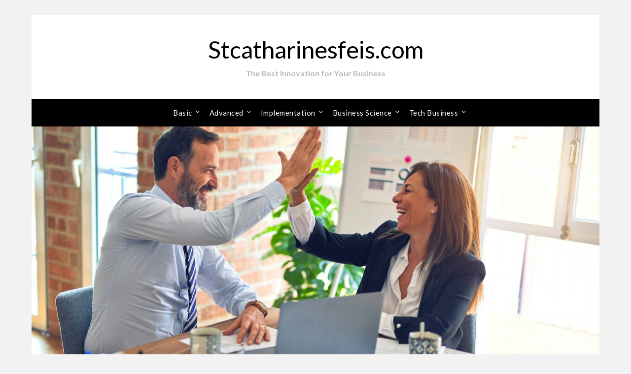

--- FILE ---
content_type: text/html; charset=UTF-8
request_url: https://www.stcatharinesfeis.com/10-strategies-to-assist-your-small-enterprise-leverage-know-how-to-suppose-like-the-giants.html
body_size: 16576
content:
<!doctype html>
<html lang="en-US">
<head>
	<meta charset="UTF-8">
	<meta name="viewport" content="width=device-width, initial-scale=1">
	<link rel="profile" href="https://gmpg.org/xfn/11">
	<meta name='robots' content='index, follow, max-image-preview:large, max-snippet:-1, max-video-preview:-1' />

	<!-- This site is optimized with the Yoast SEO plugin v26.6 - https://yoast.com/wordpress/plugins/seo/ -->
	<title>10 Strategies To Assist Your Small Enterprise Leverage Know-how To Suppose Like The Giants - Stcatharinesfeis.com</title>
	<link rel="canonical" href="https://www.stcatharinesfeis.com/10-strategies-to-assist-your-small-enterprise-leverage-know-how-to-suppose-like-the-giants.html" />
	<meta property="og:locale" content="en_US" />
	<meta property="og:type" content="article" />
	<meta property="og:title" content="10 Strategies To Assist Your Small Enterprise Leverage Know-how To Suppose Like The Giants - Stcatharinesfeis.com" />
	<meta property="og:description" content="Expertise within the enterprise world is reasonably important, whether you&#8217;re franchising or working from home. College students interested in the relationships between expertise, enterprise and society might select to substitute up to two of the required social science and humanities courses with approved courses from the Technology in Business and Society course class. It covers..." />
	<meta property="og:url" content="https://www.stcatharinesfeis.com/10-strategies-to-assist-your-small-enterprise-leverage-know-how-to-suppose-like-the-giants.html" />
	<meta property="og:site_name" content="Stcatharinesfeis.com" />
	<meta property="article:published_time" content="2019-09-18T13:10:40+00:00" />
	<meta property="og:image" content="https://images-na.ssl-images-amazon.com/images/I/5182igfkpKL._SY445_QL70_.jpg" />
	<meta name="author" content="Hanny" />
	<meta name="twitter:card" content="summary_large_image" />
	<meta name="twitter:label1" content="Written by" />
	<meta name="twitter:data1" content="Hanny" />
	<meta name="twitter:label2" content="Est. reading time" />
	<meta name="twitter:data2" content="2 minutes" />
	<script type="application/ld+json" class="yoast-schema-graph">{"@context":"https://schema.org","@graph":[{"@type":"WebPage","@id":"https://www.stcatharinesfeis.com/10-strategies-to-assist-your-small-enterprise-leverage-know-how-to-suppose-like-the-giants.html","url":"https://www.stcatharinesfeis.com/10-strategies-to-assist-your-small-enterprise-leverage-know-how-to-suppose-like-the-giants.html","name":"10 Strategies To Assist Your Small Enterprise Leverage Know-how To Suppose Like The Giants - Stcatharinesfeis.com","isPartOf":{"@id":"https://www.stcatharinesfeis.com/#website"},"primaryImageOfPage":{"@id":"https://www.stcatharinesfeis.com/10-strategies-to-assist-your-small-enterprise-leverage-know-how-to-suppose-like-the-giants.html#primaryimage"},"image":{"@id":"https://www.stcatharinesfeis.com/10-strategies-to-assist-your-small-enterprise-leverage-know-how-to-suppose-like-the-giants.html#primaryimage"},"thumbnailUrl":"https://images-na.ssl-images-amazon.com/images/I/5182igfkpKL._SY445_QL70_.jpg","datePublished":"2019-09-18T13:10:40+00:00","author":{"@id":"https://www.stcatharinesfeis.com/#/schema/person/3d7d5d0a1d17e88d74e7ee8afbc6de4a"},"breadcrumb":{"@id":"https://www.stcatharinesfeis.com/10-strategies-to-assist-your-small-enterprise-leverage-know-how-to-suppose-like-the-giants.html#breadcrumb"},"inLanguage":"en-US","potentialAction":[{"@type":"ReadAction","target":["https://www.stcatharinesfeis.com/10-strategies-to-assist-your-small-enterprise-leverage-know-how-to-suppose-like-the-giants.html"]}]},{"@type":"ImageObject","inLanguage":"en-US","@id":"https://www.stcatharinesfeis.com/10-strategies-to-assist-your-small-enterprise-leverage-know-how-to-suppose-like-the-giants.html#primaryimage","url":"https://images-na.ssl-images-amazon.com/images/I/5182igfkpKL._SY445_QL70_.jpg","contentUrl":"https://images-na.ssl-images-amazon.com/images/I/5182igfkpKL._SY445_QL70_.jpg"},{"@type":"BreadcrumbList","@id":"https://www.stcatharinesfeis.com/10-strategies-to-assist-your-small-enterprise-leverage-know-how-to-suppose-like-the-giants.html#breadcrumb","itemListElement":[{"@type":"ListItem","position":1,"name":"Home","item":"https://www.stcatharinesfeis.com/"},{"@type":"ListItem","position":2,"name":"10 Strategies To Assist Your Small Enterprise Leverage Know-how To Suppose Like The Giants"}]},{"@type":"WebSite","@id":"https://www.stcatharinesfeis.com/#website","url":"https://www.stcatharinesfeis.com/","name":"Stcatharinesfeis.com","description":"The Best Innovation for Your Business","potentialAction":[{"@type":"SearchAction","target":{"@type":"EntryPoint","urlTemplate":"https://www.stcatharinesfeis.com/?s={search_term_string}"},"query-input":{"@type":"PropertyValueSpecification","valueRequired":true,"valueName":"search_term_string"}}],"inLanguage":"en-US"},{"@type":"Person","@id":"https://www.stcatharinesfeis.com/#/schema/person/3d7d5d0a1d17e88d74e7ee8afbc6de4a","name":"Hanny","image":{"@type":"ImageObject","inLanguage":"en-US","@id":"https://www.stcatharinesfeis.com/#/schema/person/image/","url":"https://secure.gravatar.com/avatar/04db4b0b305a75ca176267764b002fd69c4756ed10a406255e915058c267bf2e?s=96&d=mm&r=g","contentUrl":"https://secure.gravatar.com/avatar/04db4b0b305a75ca176267764b002fd69c4756ed10a406255e915058c267bf2e?s=96&d=mm&r=g","caption":"Hanny"},"url":"https://www.stcatharinesfeis.com/author/hanny"}]}</script>
	<!-- / Yoast SEO plugin. -->


<link rel='dns-prefetch' href='//fonts.googleapis.com' />
<link rel="alternate" type="application/rss+xml" title="Stcatharinesfeis.com &raquo; Feed" href="https://www.stcatharinesfeis.com/feed" />
<link rel="alternate" title="oEmbed (JSON)" type="application/json+oembed" href="https://www.stcatharinesfeis.com/wp-json/oembed/1.0/embed?url=https%3A%2F%2Fwww.stcatharinesfeis.com%2F10-strategies-to-assist-your-small-enterprise-leverage-know-how-to-suppose-like-the-giants.html" />
<link rel="alternate" title="oEmbed (XML)" type="text/xml+oembed" href="https://www.stcatharinesfeis.com/wp-json/oembed/1.0/embed?url=https%3A%2F%2Fwww.stcatharinesfeis.com%2F10-strategies-to-assist-your-small-enterprise-leverage-know-how-to-suppose-like-the-giants.html&#038;format=xml" />
<style id='wp-img-auto-sizes-contain-inline-css' type='text/css'>
img:is([sizes=auto i],[sizes^="auto," i]){contain-intrinsic-size:3000px 1500px}
/*# sourceURL=wp-img-auto-sizes-contain-inline-css */
</style>
<style id='wp-emoji-styles-inline-css' type='text/css'>

	img.wp-smiley, img.emoji {
		display: inline !important;
		border: none !important;
		box-shadow: none !important;
		height: 1em !important;
		width: 1em !important;
		margin: 0 0.07em !important;
		vertical-align: -0.1em !important;
		background: none !important;
		padding: 0 !important;
	}
/*# sourceURL=wp-emoji-styles-inline-css */
</style>
<style id='wp-block-library-inline-css' type='text/css'>
:root{--wp-block-synced-color:#7a00df;--wp-block-synced-color--rgb:122,0,223;--wp-bound-block-color:var(--wp-block-synced-color);--wp-editor-canvas-background:#ddd;--wp-admin-theme-color:#007cba;--wp-admin-theme-color--rgb:0,124,186;--wp-admin-theme-color-darker-10:#006ba1;--wp-admin-theme-color-darker-10--rgb:0,107,160.5;--wp-admin-theme-color-darker-20:#005a87;--wp-admin-theme-color-darker-20--rgb:0,90,135;--wp-admin-border-width-focus:2px}@media (min-resolution:192dpi){:root{--wp-admin-border-width-focus:1.5px}}.wp-element-button{cursor:pointer}:root .has-very-light-gray-background-color{background-color:#eee}:root .has-very-dark-gray-background-color{background-color:#313131}:root .has-very-light-gray-color{color:#eee}:root .has-very-dark-gray-color{color:#313131}:root .has-vivid-green-cyan-to-vivid-cyan-blue-gradient-background{background:linear-gradient(135deg,#00d084,#0693e3)}:root .has-purple-crush-gradient-background{background:linear-gradient(135deg,#34e2e4,#4721fb 50%,#ab1dfe)}:root .has-hazy-dawn-gradient-background{background:linear-gradient(135deg,#faaca8,#dad0ec)}:root .has-subdued-olive-gradient-background{background:linear-gradient(135deg,#fafae1,#67a671)}:root .has-atomic-cream-gradient-background{background:linear-gradient(135deg,#fdd79a,#004a59)}:root .has-nightshade-gradient-background{background:linear-gradient(135deg,#330968,#31cdcf)}:root .has-midnight-gradient-background{background:linear-gradient(135deg,#020381,#2874fc)}:root{--wp--preset--font-size--normal:16px;--wp--preset--font-size--huge:42px}.has-regular-font-size{font-size:1em}.has-larger-font-size{font-size:2.625em}.has-normal-font-size{font-size:var(--wp--preset--font-size--normal)}.has-huge-font-size{font-size:var(--wp--preset--font-size--huge)}.has-text-align-center{text-align:center}.has-text-align-left{text-align:left}.has-text-align-right{text-align:right}.has-fit-text{white-space:nowrap!important}#end-resizable-editor-section{display:none}.aligncenter{clear:both}.items-justified-left{justify-content:flex-start}.items-justified-center{justify-content:center}.items-justified-right{justify-content:flex-end}.items-justified-space-between{justify-content:space-between}.screen-reader-text{border:0;clip-path:inset(50%);height:1px;margin:-1px;overflow:hidden;padding:0;position:absolute;width:1px;word-wrap:normal!important}.screen-reader-text:focus{background-color:#ddd;clip-path:none;color:#444;display:block;font-size:1em;height:auto;left:5px;line-height:normal;padding:15px 23px 14px;text-decoration:none;top:5px;width:auto;z-index:100000}html :where(.has-border-color){border-style:solid}html :where([style*=border-top-color]){border-top-style:solid}html :where([style*=border-right-color]){border-right-style:solid}html :where([style*=border-bottom-color]){border-bottom-style:solid}html :where([style*=border-left-color]){border-left-style:solid}html :where([style*=border-width]){border-style:solid}html :where([style*=border-top-width]){border-top-style:solid}html :where([style*=border-right-width]){border-right-style:solid}html :where([style*=border-bottom-width]){border-bottom-style:solid}html :where([style*=border-left-width]){border-left-style:solid}html :where(img[class*=wp-image-]){height:auto;max-width:100%}:where(figure){margin:0 0 1em}html :where(.is-position-sticky){--wp-admin--admin-bar--position-offset:var(--wp-admin--admin-bar--height,0px)}@media screen and (max-width:600px){html :where(.is-position-sticky){--wp-admin--admin-bar--position-offset:0px}}

/*# sourceURL=wp-block-library-inline-css */
</style><style id='wp-block-archives-inline-css' type='text/css'>
.wp-block-archives{box-sizing:border-box}.wp-block-archives-dropdown label{display:block}
/*# sourceURL=https://www.stcatharinesfeis.com/wp-includes/blocks/archives/style.min.css */
</style>
<style id='wp-block-categories-inline-css' type='text/css'>
.wp-block-categories{box-sizing:border-box}.wp-block-categories.alignleft{margin-right:2em}.wp-block-categories.alignright{margin-left:2em}.wp-block-categories.wp-block-categories-dropdown.aligncenter{text-align:center}.wp-block-categories .wp-block-categories__label{display:block;width:100%}
/*# sourceURL=https://www.stcatharinesfeis.com/wp-includes/blocks/categories/style.min.css */
</style>
<style id='wp-block-heading-inline-css' type='text/css'>
h1:where(.wp-block-heading).has-background,h2:where(.wp-block-heading).has-background,h3:where(.wp-block-heading).has-background,h4:where(.wp-block-heading).has-background,h5:where(.wp-block-heading).has-background,h6:where(.wp-block-heading).has-background{padding:1.25em 2.375em}h1.has-text-align-left[style*=writing-mode]:where([style*=vertical-lr]),h1.has-text-align-right[style*=writing-mode]:where([style*=vertical-rl]),h2.has-text-align-left[style*=writing-mode]:where([style*=vertical-lr]),h2.has-text-align-right[style*=writing-mode]:where([style*=vertical-rl]),h3.has-text-align-left[style*=writing-mode]:where([style*=vertical-lr]),h3.has-text-align-right[style*=writing-mode]:where([style*=vertical-rl]),h4.has-text-align-left[style*=writing-mode]:where([style*=vertical-lr]),h4.has-text-align-right[style*=writing-mode]:where([style*=vertical-rl]),h5.has-text-align-left[style*=writing-mode]:where([style*=vertical-lr]),h5.has-text-align-right[style*=writing-mode]:where([style*=vertical-rl]),h6.has-text-align-left[style*=writing-mode]:where([style*=vertical-lr]),h6.has-text-align-right[style*=writing-mode]:where([style*=vertical-rl]){rotate:180deg}
/*# sourceURL=https://www.stcatharinesfeis.com/wp-includes/blocks/heading/style.min.css */
</style>
<style id='wp-block-paragraph-inline-css' type='text/css'>
.is-small-text{font-size:.875em}.is-regular-text{font-size:1em}.is-large-text{font-size:2.25em}.is-larger-text{font-size:3em}.has-drop-cap:not(:focus):first-letter{float:left;font-size:8.4em;font-style:normal;font-weight:100;line-height:.68;margin:.05em .1em 0 0;text-transform:uppercase}body.rtl .has-drop-cap:not(:focus):first-letter{float:none;margin-left:.1em}p.has-drop-cap.has-background{overflow:hidden}:root :where(p.has-background){padding:1.25em 2.375em}:where(p.has-text-color:not(.has-link-color)) a{color:inherit}p.has-text-align-left[style*="writing-mode:vertical-lr"],p.has-text-align-right[style*="writing-mode:vertical-rl"]{rotate:180deg}
/*# sourceURL=https://www.stcatharinesfeis.com/wp-includes/blocks/paragraph/style.min.css */
</style>
<style id='global-styles-inline-css' type='text/css'>
:root{--wp--preset--aspect-ratio--square: 1;--wp--preset--aspect-ratio--4-3: 4/3;--wp--preset--aspect-ratio--3-4: 3/4;--wp--preset--aspect-ratio--3-2: 3/2;--wp--preset--aspect-ratio--2-3: 2/3;--wp--preset--aspect-ratio--16-9: 16/9;--wp--preset--aspect-ratio--9-16: 9/16;--wp--preset--color--black: #000000;--wp--preset--color--cyan-bluish-gray: #abb8c3;--wp--preset--color--white: #ffffff;--wp--preset--color--pale-pink: #f78da7;--wp--preset--color--vivid-red: #cf2e2e;--wp--preset--color--luminous-vivid-orange: #ff6900;--wp--preset--color--luminous-vivid-amber: #fcb900;--wp--preset--color--light-green-cyan: #7bdcb5;--wp--preset--color--vivid-green-cyan: #00d084;--wp--preset--color--pale-cyan-blue: #8ed1fc;--wp--preset--color--vivid-cyan-blue: #0693e3;--wp--preset--color--vivid-purple: #9b51e0;--wp--preset--gradient--vivid-cyan-blue-to-vivid-purple: linear-gradient(135deg,rgb(6,147,227) 0%,rgb(155,81,224) 100%);--wp--preset--gradient--light-green-cyan-to-vivid-green-cyan: linear-gradient(135deg,rgb(122,220,180) 0%,rgb(0,208,130) 100%);--wp--preset--gradient--luminous-vivid-amber-to-luminous-vivid-orange: linear-gradient(135deg,rgb(252,185,0) 0%,rgb(255,105,0) 100%);--wp--preset--gradient--luminous-vivid-orange-to-vivid-red: linear-gradient(135deg,rgb(255,105,0) 0%,rgb(207,46,46) 100%);--wp--preset--gradient--very-light-gray-to-cyan-bluish-gray: linear-gradient(135deg,rgb(238,238,238) 0%,rgb(169,184,195) 100%);--wp--preset--gradient--cool-to-warm-spectrum: linear-gradient(135deg,rgb(74,234,220) 0%,rgb(151,120,209) 20%,rgb(207,42,186) 40%,rgb(238,44,130) 60%,rgb(251,105,98) 80%,rgb(254,248,76) 100%);--wp--preset--gradient--blush-light-purple: linear-gradient(135deg,rgb(255,206,236) 0%,rgb(152,150,240) 100%);--wp--preset--gradient--blush-bordeaux: linear-gradient(135deg,rgb(254,205,165) 0%,rgb(254,45,45) 50%,rgb(107,0,62) 100%);--wp--preset--gradient--luminous-dusk: linear-gradient(135deg,rgb(255,203,112) 0%,rgb(199,81,192) 50%,rgb(65,88,208) 100%);--wp--preset--gradient--pale-ocean: linear-gradient(135deg,rgb(255,245,203) 0%,rgb(182,227,212) 50%,rgb(51,167,181) 100%);--wp--preset--gradient--electric-grass: linear-gradient(135deg,rgb(202,248,128) 0%,rgb(113,206,126) 100%);--wp--preset--gradient--midnight: linear-gradient(135deg,rgb(2,3,129) 0%,rgb(40,116,252) 100%);--wp--preset--font-size--small: 13px;--wp--preset--font-size--medium: 20px;--wp--preset--font-size--large: 36px;--wp--preset--font-size--x-large: 42px;--wp--preset--spacing--20: 0.44rem;--wp--preset--spacing--30: 0.67rem;--wp--preset--spacing--40: 1rem;--wp--preset--spacing--50: 1.5rem;--wp--preset--spacing--60: 2.25rem;--wp--preset--spacing--70: 3.38rem;--wp--preset--spacing--80: 5.06rem;--wp--preset--shadow--natural: 6px 6px 9px rgba(0, 0, 0, 0.2);--wp--preset--shadow--deep: 12px 12px 50px rgba(0, 0, 0, 0.4);--wp--preset--shadow--sharp: 6px 6px 0px rgba(0, 0, 0, 0.2);--wp--preset--shadow--outlined: 6px 6px 0px -3px rgb(255, 255, 255), 6px 6px rgb(0, 0, 0);--wp--preset--shadow--crisp: 6px 6px 0px rgb(0, 0, 0);}:where(.is-layout-flex){gap: 0.5em;}:where(.is-layout-grid){gap: 0.5em;}body .is-layout-flex{display: flex;}.is-layout-flex{flex-wrap: wrap;align-items: center;}.is-layout-flex > :is(*, div){margin: 0;}body .is-layout-grid{display: grid;}.is-layout-grid > :is(*, div){margin: 0;}:where(.wp-block-columns.is-layout-flex){gap: 2em;}:where(.wp-block-columns.is-layout-grid){gap: 2em;}:where(.wp-block-post-template.is-layout-flex){gap: 1.25em;}:where(.wp-block-post-template.is-layout-grid){gap: 1.25em;}.has-black-color{color: var(--wp--preset--color--black) !important;}.has-cyan-bluish-gray-color{color: var(--wp--preset--color--cyan-bluish-gray) !important;}.has-white-color{color: var(--wp--preset--color--white) !important;}.has-pale-pink-color{color: var(--wp--preset--color--pale-pink) !important;}.has-vivid-red-color{color: var(--wp--preset--color--vivid-red) !important;}.has-luminous-vivid-orange-color{color: var(--wp--preset--color--luminous-vivid-orange) !important;}.has-luminous-vivid-amber-color{color: var(--wp--preset--color--luminous-vivid-amber) !important;}.has-light-green-cyan-color{color: var(--wp--preset--color--light-green-cyan) !important;}.has-vivid-green-cyan-color{color: var(--wp--preset--color--vivid-green-cyan) !important;}.has-pale-cyan-blue-color{color: var(--wp--preset--color--pale-cyan-blue) !important;}.has-vivid-cyan-blue-color{color: var(--wp--preset--color--vivid-cyan-blue) !important;}.has-vivid-purple-color{color: var(--wp--preset--color--vivid-purple) !important;}.has-black-background-color{background-color: var(--wp--preset--color--black) !important;}.has-cyan-bluish-gray-background-color{background-color: var(--wp--preset--color--cyan-bluish-gray) !important;}.has-white-background-color{background-color: var(--wp--preset--color--white) !important;}.has-pale-pink-background-color{background-color: var(--wp--preset--color--pale-pink) !important;}.has-vivid-red-background-color{background-color: var(--wp--preset--color--vivid-red) !important;}.has-luminous-vivid-orange-background-color{background-color: var(--wp--preset--color--luminous-vivid-orange) !important;}.has-luminous-vivid-amber-background-color{background-color: var(--wp--preset--color--luminous-vivid-amber) !important;}.has-light-green-cyan-background-color{background-color: var(--wp--preset--color--light-green-cyan) !important;}.has-vivid-green-cyan-background-color{background-color: var(--wp--preset--color--vivid-green-cyan) !important;}.has-pale-cyan-blue-background-color{background-color: var(--wp--preset--color--pale-cyan-blue) !important;}.has-vivid-cyan-blue-background-color{background-color: var(--wp--preset--color--vivid-cyan-blue) !important;}.has-vivid-purple-background-color{background-color: var(--wp--preset--color--vivid-purple) !important;}.has-black-border-color{border-color: var(--wp--preset--color--black) !important;}.has-cyan-bluish-gray-border-color{border-color: var(--wp--preset--color--cyan-bluish-gray) !important;}.has-white-border-color{border-color: var(--wp--preset--color--white) !important;}.has-pale-pink-border-color{border-color: var(--wp--preset--color--pale-pink) !important;}.has-vivid-red-border-color{border-color: var(--wp--preset--color--vivid-red) !important;}.has-luminous-vivid-orange-border-color{border-color: var(--wp--preset--color--luminous-vivid-orange) !important;}.has-luminous-vivid-amber-border-color{border-color: var(--wp--preset--color--luminous-vivid-amber) !important;}.has-light-green-cyan-border-color{border-color: var(--wp--preset--color--light-green-cyan) !important;}.has-vivid-green-cyan-border-color{border-color: var(--wp--preset--color--vivid-green-cyan) !important;}.has-pale-cyan-blue-border-color{border-color: var(--wp--preset--color--pale-cyan-blue) !important;}.has-vivid-cyan-blue-border-color{border-color: var(--wp--preset--color--vivid-cyan-blue) !important;}.has-vivid-purple-border-color{border-color: var(--wp--preset--color--vivid-purple) !important;}.has-vivid-cyan-blue-to-vivid-purple-gradient-background{background: var(--wp--preset--gradient--vivid-cyan-blue-to-vivid-purple) !important;}.has-light-green-cyan-to-vivid-green-cyan-gradient-background{background: var(--wp--preset--gradient--light-green-cyan-to-vivid-green-cyan) !important;}.has-luminous-vivid-amber-to-luminous-vivid-orange-gradient-background{background: var(--wp--preset--gradient--luminous-vivid-amber-to-luminous-vivid-orange) !important;}.has-luminous-vivid-orange-to-vivid-red-gradient-background{background: var(--wp--preset--gradient--luminous-vivid-orange-to-vivid-red) !important;}.has-very-light-gray-to-cyan-bluish-gray-gradient-background{background: var(--wp--preset--gradient--very-light-gray-to-cyan-bluish-gray) !important;}.has-cool-to-warm-spectrum-gradient-background{background: var(--wp--preset--gradient--cool-to-warm-spectrum) !important;}.has-blush-light-purple-gradient-background{background: var(--wp--preset--gradient--blush-light-purple) !important;}.has-blush-bordeaux-gradient-background{background: var(--wp--preset--gradient--blush-bordeaux) !important;}.has-luminous-dusk-gradient-background{background: var(--wp--preset--gradient--luminous-dusk) !important;}.has-pale-ocean-gradient-background{background: var(--wp--preset--gradient--pale-ocean) !important;}.has-electric-grass-gradient-background{background: var(--wp--preset--gradient--electric-grass) !important;}.has-midnight-gradient-background{background: var(--wp--preset--gradient--midnight) !important;}.has-small-font-size{font-size: var(--wp--preset--font-size--small) !important;}.has-medium-font-size{font-size: var(--wp--preset--font-size--medium) !important;}.has-large-font-size{font-size: var(--wp--preset--font-size--large) !important;}.has-x-large-font-size{font-size: var(--wp--preset--font-size--x-large) !important;}
/*# sourceURL=global-styles-inline-css */
</style>

<style id='classic-theme-styles-inline-css' type='text/css'>
/*! This file is auto-generated */
.wp-block-button__link{color:#fff;background-color:#32373c;border-radius:9999px;box-shadow:none;text-decoration:none;padding:calc(.667em + 2px) calc(1.333em + 2px);font-size:1.125em}.wp-block-file__button{background:#32373c;color:#fff;text-decoration:none}
/*# sourceURL=/wp-includes/css/classic-themes.min.css */
</style>
<link rel='stylesheet' id='responsive-blog-kit-style-css' href='https://www.stcatharinesfeis.com/wp-content/themes/responsiveblogily/style.css?ver=6.9' type='text/css' media='all' />
<link rel='stylesheet' id='font-awesome-css' href='https://www.stcatharinesfeis.com/wp-content/themes/responsiveblogily/css/font-awesome.min.css?ver=6.9' type='text/css' media='all' />
<link rel='stylesheet' id='responsiveblogily-style-css' href='https://www.stcatharinesfeis.com/wp-content/themes/responsive-blog-kit/style.css?ver=6.9' type='text/css' media='all' />
<link rel='stylesheet' id='responsiveblogily-google-fonts-css' href='//fonts.googleapis.com/css?family=Lato%3A300%2C400%2C700%2C900%7CMerriweather%3A400%2C700&#038;ver=6.9' type='text/css' media='all' />
<script type="text/javascript" src="https://www.stcatharinesfeis.com/wp-includes/js/jquery/jquery.min.js?ver=3.7.1" id="jquery-core-js"></script>
<script type="text/javascript" src="https://www.stcatharinesfeis.com/wp-includes/js/jquery/jquery-migrate.min.js?ver=3.4.1" id="jquery-migrate-js"></script>
<link rel="https://api.w.org/" href="https://www.stcatharinesfeis.com/wp-json/" /><link rel="alternate" title="JSON" type="application/json" href="https://www.stcatharinesfeis.com/wp-json/wp/v2/posts/1646" /><link rel="EditURI" type="application/rsd+xml" title="RSD" href="https://www.stcatharinesfeis.com/xmlrpc.php?rsd" />
<meta name="generator" content="WordPress 6.9" />
<link rel='shortlink' href='https://www.stcatharinesfeis.com/?p=1646' />
		<style type="text/css">
			.top-widget-single { background: ; }
			.header-container{ padding-top: px; }
			.header-container{ padding-bottom: px; }
			.header-widgets h3 { color: ; }
			.header-widgets, .header-widgets p, .header-widgets li, .header-widgets table td, .header-widgets table th, .header-widgets   { color: ; }
			.header-widgets a, .header-widgets a, .header-widgets .menu li a { color: ; }
			header#masthead { background-color: ; }
			.site-title{ color: ; }
			p.site-description{ color: ; }
			.button-divider{ background-color: ; }
			.header-button{ border-color: ; }
			.header-button, .header-button-text{ color: ; }
			.header-button-text:after { background: ; }
			#site-navigation .menu li, #site-navigation .menu .sub-menu, #site-navigation .menu .children, nav#site-navigation{ background: ; }
			#site-navigation .menu li a, #site-navigation .menu li a:hover, #site-navigation .menu li a:active, #site-navigation .menu > li.menu-item-has-children > a:after, #site-navigation ul.menu ul a, #site-navigation .menu ul ul a, #site-navigation ul.menu ul a:hover, #site-navigation .menu ul ul a:hover, div#top-search a, div#top-search a:hover { color: ; }
			.m_menu_icon { background-color: ; }
			#top-social a, #top-social a:hover, #top-social a:active, #top-social a:focus, #top-social a:visited{ color: ; }  
			.top-widgets h1, .top-widgets h2, .top-widgets h3, .top-widgets h4, .top-widgets h5, .top-widgets h6 { color: ; }
			.top-widgets p, .top-widgets, .top-widgets li, .top-widgets ol, .top-widgets cite{ color: ; }
			.top-widget-fullwidth h3:after{ background: ; }
			.top-widgets ul li a, .top-widgets a, .top-widgets a:hover, .top-widgets a:visited, .top-widgets a:focus, .top-widgets a:active, .top-widgets ol li a, .top-widgets li a, .top-widgets .menu li a, .top-widgets .menu li a:hover, .top-widgets .menu li a:active, .top-widgets .menu li a:focus{ color: ; }
			.blog-feed-category a{ color: ; }
			.blog h2.entry-title a, .nav-previous a, .nav-next a { color: ; }
			.blog-feed-post-wrapper .blog-feed-meta * { color: ; }
			.blog-feed-post-wrapper p { color: ; }
			.blog .entry-more a { color: ; }
			.blog .entry-more a { border-color: ; }
			.blog .entry-more a:hover { background: ; }
			.blog .entry-more a:hover { border-color: ; }
			.blog #primary article.post { border-color: ; }
			.single-post .comment-metadata time, .page .comment-metadata time, .single-post time.entry-date.published, .page time.entry-date.published, .single-post .posted-on a, .page .posted-on a { color: ; }
			.single-post #main th, .page #main th, .single-post .entry-cate a h2.entry-title, .single-post h1.entry-title, .page h2.entry-title, .page h1.entry-title, .single-post #main h1, .single-post #main h2, .single-post #main h3, .single-post #main h4, .single-post #main h5, .single-post #main h6, .page #main h1, .page #main h2, .page #main h3, .page #main h4, .page #main h5, .page #main h6 { color: ; }
			.comments-title:after{ background: ; }
			.post #main .nav-next a:before, .single-post #main .nav-previous a:before, .page #main .nav-previous a:before, .single-post #main .nav-next a:before, .single-post #main a, .page #main a{ color: ; }
			.page #main, .page #main p, .page #main th,.page .comment-form label, .single-post #main, .single-post #main p, .single-post #main th,.single-post .comment-form label, .single-post .comment-author .fn, .page .comment-author .fn   { color: ; }
			.single-post .comment-form input.submit, .page .comment-form input.submit { background: ; }
			.single-post .comment-form input.submit:hover, .page .comment-form input.submit:hover { background-color: ; }
			.single-post #main .entry-cate a, .page #main .entry-cate a { color: ; }
			.single-post .comment-content, .page .comment-content, .single-post .navigation.post-navigation, .page .navigation.post-navigation, .single-post #main td, .page #main td,  .single-post #main th, .page #main th, .page #main input[type="url"], .single-post #main input[type="url"],.page #main input[type="text"], .single-post #main input[type="text"],.page #main input[type="email"], .single-post #main input[type="email"], .page #main textarea, .single-post textarea, .page .comments-area { border-color: ; }
			.top-widget-wrapper{ border-color: ; }
			.footer-widgets-wrapper{ background: ; }
			.footer-widgets-wrapper h1, .footer-widgets-wrapper h2,  .footer-widgets-wrapper h3,  .footer-widgets-wrapper h4,  .footer-widgets-wrapper h5,  .footer-widgets-wrapper h6 { color: ; }
			.footer-widget-single, .footer-widget-single p, .footer-widgets-wrapper p, .footer-widgets-wrapper { color: ; }
			.footer-widgets-wrapper  ul li a, .footer-widgets-wrapper li a,.footer-widgets-wrapper a,.footer-widgets-wrapper a:hover,.footer-widgets-wrapper a:active,.footer-widgets-wrapper a:focus, .footer-widget-single a, .footer-widget-single a:hover, .footer-widget-single a:active{ color: ; }
			.footer-widget-single h3, .footer-widgets .search-form input.search-field { border-color: ; }
			footer .site-info { background: ; }
			footer .site-info { color: ; }
			.readmore-btn { background: ; }
			.blog-feed-post-wrapper, .blog .nav-previous a,.blog .nav-next a { background: ; }
			.single-post main#main, .page main#main, .error404 main#main, .search-no-results main#main { background: ; }
			p.site-before_title { color: ; }
			p.site-description { color: ; }
			.footer-widget-single h3:after { background: ; }
		}   
	</style>

		<style type="text/css">


			.website-content { background: ; }

			body, .site, .swidgets-wrap h3, .post-data-text { background: ; }
			.site-title a, .site-description { color: ; }
			.site-branding { background-color:  !important; }
			.main-navigation ul li a, .main-navigation ul li .sub-arrow, .super-menu .toggle-mobile-menu,.toggle-mobile-menu:before, .mobile-menu-active .smenu-hide { color: ; }
			#smobile-menu.show .main-navigation ul ul.children.active, #smobile-menu.show .main-navigation ul ul.sub-menu.active, #smobile-menu.show .main-navigation ul li, .smenu-hide.toggle-mobile-menu.menu-toggle, #smobile-menu.show .main-navigation ul li, .primary-menu ul li ul.children li, .primary-menu ul li ul.sub-menu li, .primary-menu .pmenu, .super-menu { border-color: ; border-bottom-color: ; }
			#secondary .widget h3, #secondary .widget h3 a, #secondary .widget h4, #secondary .widget h1, #secondary .widget h2, #secondary .widget h5, #secondary .widget h6 { color: ; }
			#secondary .widget a, #secondary a, #secondary .widget li a , #secondary span.sub-arrow{ color: ; }
			#secondary, #secondary .widget, #secondary .widget p, #secondary .widget li, .widget time.rpwe-time.published { color: ; }
			#secondary .swidgets-wrap, #secondary .widget ul li, .featured-sidebar .search-field { border-color: ; }
			.site-info, .footer-column-three input.search-submit, .footer-column-three p, .footer-column-three li, .footer-column-three td, .footer-column-three th, .footer-column-three caption { color: ; }
			.footer-column-three h3, .footer-column-three h4, .footer-column-three h5, .footer-column-three h6, .footer-column-three h1, .footer-column-three h2, .footer-column-three h4, .footer-column-three h3 a { color: ; }
			.footer-column-three a, .footer-column-three li a, .footer-column-three .widget a, .footer-column-three .sub-arrow { color: ; }
			.footer-column-three h3:after { background: ; }
			.site-info, .widget ul li, .footer-column-three input.search-field, .footer-column-three input.search-submit { border-color: ; }
			.site-footer { background-color: ; }
					.featured-sidebar .widget_search input.search-submit{ background: ; }

			.archive .page-header h1, .blogposts-list h2 a, .blogposts-list h2 a:hover, .blogposts-list h2 a:active, .search-results h1.page-title { color: ; }
			.blogposts-list .post-data-text, .blogposts-list .post-data-text a{ color: ; }
			.blogposts-list p { color: ; }
			.page-numbers li a, .blogposts-list .blogpost-button { background: ; }
			.page-numbers li a, .blogposts-list .blogpost-button, span.page-numbers.dots, .page-numbers.current, .page-numbers li a:hover { color: ; }
			.archive .page-header h1, .search-results h1.page-title, .blogposts-list.fbox, span.page-numbers.dots, .page-numbers li a, .page-numbers.current { border-color: ; }
			.blogposts-list .post-data-divider { background: ; }
			.page .comments-area .comment-author, .page .comments-area .comment-author a, .page .comments-area .comments-title, .page .content-area h1, .page .content-area h2, .page .content-area h3, .page .content-area h4, .page .content-area h5, .page .content-area h6, .page .content-area th, .single  .comments-area .comment-author, .single .comments-area .comment-author a, .single .comments-area .comments-title, .single .content-area h1, .single .content-area h2, .single .content-area h3, .single .content-area h4, .single .content-area h5, .single .content-area h6, .single .content-area th, .search-no-results h1, .error404 h1 { color: ; }
			.single .post-data-text, .page .post-data-text, .page .post-data-text a, .single .post-data-text a, .comments-area .comment-meta .comment-metadata a { color: ; }
			.page .content-area p, .page article, .page .content-area table, .page .content-area dd, .page .content-area dt, .page .content-area address, .page .content-area .entry-content, .page .content-area li, .page .content-area ol, .single .content-area p, .single article, .single .content-area table, .single .content-area dd, .single .content-area dt, .single .content-area address, .single .entry-content, .single .content-area li, .single .content-area ol, .search-no-results .page-content p { color: ; }
			.single .entry-content a, .page .entry-content a, .comment-content a, .comments-area .reply a, .logged-in-as a, .comments-area .comment-respond a { color: ; }
			.comments-area p.form-submit input { background: ; }
			.error404 .page-content p, .error404 input.search-submit, .search-no-results input.search-submit { color: ; }
			.page .comments-area, .page article.fbox, .page article tr, .page .comments-area ol.comment-list ol.children li, .page .comments-area ol.comment-list .comment, .single .comments-area, .single article.fbox, .single article tr, .comments-area ol.comment-list ol.children li, .comments-area ol.comment-list .comment, .error404 main#main, .error404 .search-form label, .search-no-results .search-form label, .error404 input.search-submit, .search-no-results input.search-submit, .error404 main#main, .search-no-results section.fbox.no-results.not-found, .archive .page-header h1{ border-color: ; }
			.single .post-data-divider, .page .post-data-divider { background: ; }
			.single .comments-area p.form-submit input, .page .comments-area p.form-submit input { color: ; }
			.bottom-header-wrapper { padding-top: px; }
			.bottom-header-wrapper { padding-bottom: px; }
			.bottom-header-wrapper { background: ; }
			.bottom-header-wrapper *{ color: ; }
			.header-widget a, .header-widget li a, .header-widget i.fa { color: ; }
			.header-widget, .header-widget p, .header-widget li, .header-widget .textwidget { color: ; }
			.header-widget .widget-title, .header-widget h1, .header-widget h3, .header-widget h2, .header-widget h4, .header-widget h5, .header-widget h6{ color: ; }
			.header-widget.swidgets-wrap, .header-widget ul li, .header-widget .search-field { border-color: ; }


			.header-widgets-wrapper .swidgets-wrap{ background: ; }
			.primary-menu .pmenu, .super-menu, #smobile-menu, .primary-menu ul li ul.children, .primary-menu ul li ul.sub-menu { background-color: ; }
			#secondary .swidgets-wrap{ background: ; }
			#secondary .swidget { border-color: ; }
			.archive article.fbox, .search-results article.fbox, .blog article.fbox { background: ; }


			.comments-area, .single article.fbox, .page article.fbox { background: ; }
		</style>
				<style type="text/css">

			.site-title a,
			.site-description {
				color: #000000;
			}

			
			https://www.stcatharinesfeis.com/wp-content/uploads/2025/04/cropped-business.jpg"
							.site-title a,
				.site-description {
					color: #000000;
				}
					</style>
		<link rel="icon" href="https://www.stcatharinesfeis.com/wp-content/uploads/2018/09/cropped-mh-32x32.png" sizes="32x32" />
<link rel="icon" href="https://www.stcatharinesfeis.com/wp-content/uploads/2018/09/cropped-mh-192x192.png" sizes="192x192" />
<link rel="apple-touch-icon" href="https://www.stcatharinesfeis.com/wp-content/uploads/2018/09/cropped-mh-180x180.png" />
<meta name="msapplication-TileImage" content="https://www.stcatharinesfeis.com/wp-content/uploads/2018/09/cropped-mh-270x270.png" />
</head>

<body class="wp-singular post-template-default single single-post postid-1646 single-format-standard wp-theme-responsiveblogily wp-child-theme-responsive-blog-kit header-image">
 
<a class="skip-link screen-reader-text" href="#content">
Skip to content</a>

	<div id="page" class="site">

		<header id="masthead" class="sheader site-header clearfix">
			<div class="content-wrap">

				
					<div class="site-branding">

													<p class="site-title"><a href="https://www.stcatharinesfeis.com/" rel="home">Stcatharinesfeis.com</a></p>
														<p class="site-description">The Best Innovation for Your Business</p>
							
						</div><!-- .site-branding -->

						
					</div>

					<nav id="primary-site-navigation" class="primary-menu main-navigation clearfix">

						<a href="#" id="pull" class="smenu-hide toggle-mobile-menu menu-toggle" aria-controls="secondary-menu" aria-expanded="false">Menu</a>

						<div class="content-wrap text-center">
							<div class="center-main-menu">
								<div class="menu-secondary-menu-container"><ul id="primary-menu" class="pmenu"><li id="menu-item-84" class="menu-item menu-item-type-taxonomy menu-item-object-category menu-item-has-children menu-item-84"><a href="https://www.stcatharinesfeis.com/category/basic">Basic</a>
<ul class="sub-menu">
	<li id="menu-item-85" class="menu-item menu-item-type-taxonomy menu-item-object-category menu-item-85"><a href="https://www.stcatharinesfeis.com/category/basic/business-definition">Business Definition</a></li>
	<li id="menu-item-86" class="menu-item menu-item-type-taxonomy menu-item-object-category menu-item-86"><a href="https://www.stcatharinesfeis.com/category/basic/business-ethics">Business Ethics</a></li>
	<li id="menu-item-88" class="menu-item menu-item-type-taxonomy menu-item-object-category menu-item-88"><a href="https://www.stcatharinesfeis.com/category/basic/business-variety">Business Variety</a></li>
	<li id="menu-item-87" class="menu-item menu-item-type-taxonomy menu-item-object-category menu-item-87"><a href="https://www.stcatharinesfeis.com/category/basic/business-plan">Business Plan</a></li>
</ul>
</li>
<li id="menu-item-79" class="menu-item menu-item-type-taxonomy menu-item-object-category menu-item-has-children menu-item-79"><a href="https://www.stcatharinesfeis.com/category/advanced">Advanced</a>
<ul class="sub-menu">
	<li id="menu-item-83" class="menu-item menu-item-type-taxonomy menu-item-object-category menu-item-83"><a href="https://www.stcatharinesfeis.com/category/advanced/starting-a-business">Starting a Business</a></li>
	<li id="menu-item-82" class="menu-item menu-item-type-taxonomy menu-item-object-category menu-item-82"><a href="https://www.stcatharinesfeis.com/category/advanced/link-building-business">Link Building Business</a></li>
	<li id="menu-item-80" class="menu-item menu-item-type-taxonomy menu-item-object-category menu-item-80"><a href="https://www.stcatharinesfeis.com/category/advanced/business-expansion">Business Expansion</a></li>
	<li id="menu-item-81" class="menu-item menu-item-type-taxonomy menu-item-object-category menu-item-81"><a href="https://www.stcatharinesfeis.com/category/advanced/business-ideas">Business Ideas</a></li>
</ul>
</li>
<li id="menu-item-94" class="menu-item menu-item-type-taxonomy menu-item-object-category menu-item-has-children menu-item-94"><a href="https://www.stcatharinesfeis.com/category/implementation">Implementation</a>
<ul class="sub-menu">
	<li id="menu-item-99" class="menu-item menu-item-type-taxonomy menu-item-object-category menu-item-99"><a href="https://www.stcatharinesfeis.com/category/implementation/how-to-implement-business">How to Implement Business</a></li>
	<li id="menu-item-100" class="menu-item menu-item-type-taxonomy menu-item-object-category menu-item-100"><a href="https://www.stcatharinesfeis.com/category/implementation/marketing">Marketing</a></li>
	<li id="menu-item-96" class="menu-item menu-item-type-taxonomy menu-item-object-category menu-item-96"><a href="https://www.stcatharinesfeis.com/category/implementation/business-service">Business Service</a></li>
	<li id="menu-item-95" class="menu-item menu-item-type-taxonomy menu-item-object-category menu-item-95"><a href="https://www.stcatharinesfeis.com/category/implementation/business-administration">Business Administration</a></li>
	<li id="menu-item-98" class="menu-item menu-item-type-taxonomy menu-item-object-category menu-item-98"><a href="https://www.stcatharinesfeis.com/category/implementation/business-strategies">Business Strategies</a></li>
	<li id="menu-item-97" class="menu-item menu-item-type-taxonomy menu-item-object-category menu-item-97"><a href="https://www.stcatharinesfeis.com/category/implementation/business-strategic-implementation">Business Strategic Implementation</a></li>
</ul>
</li>
<li id="menu-item-89" class="menu-item menu-item-type-taxonomy menu-item-object-category menu-item-has-children menu-item-89"><a href="https://www.stcatharinesfeis.com/category/business-science">Business Science</a>
<ul class="sub-menu">
	<li id="menu-item-93" class="menu-item menu-item-type-taxonomy menu-item-object-category menu-item-93"><a href="https://www.stcatharinesfeis.com/category/business-science/science-business">Science Business</a></li>
	<li id="menu-item-92" class="menu-item menu-item-type-taxonomy menu-item-object-category menu-item-92"><a href="https://www.stcatharinesfeis.com/category/business-science/business-research">Business Research</a></li>
	<li id="menu-item-90" class="menu-item menu-item-type-taxonomy menu-item-object-category menu-item-90"><a href="https://www.stcatharinesfeis.com/category/business-science/agriculture-business">Agriculture Business</a></li>
	<li id="menu-item-91" class="menu-item menu-item-type-taxonomy menu-item-object-category menu-item-91"><a href="https://www.stcatharinesfeis.com/category/business-science/business-people">Business People</a></li>
</ul>
</li>
<li id="menu-item-101" class="menu-item menu-item-type-taxonomy menu-item-object-category current-post-ancestor menu-item-has-children menu-item-101"><a href="https://www.stcatharinesfeis.com/category/tech-business">Tech Business</a>
<ul class="sub-menu">
	<li id="menu-item-106" class="menu-item menu-item-type-taxonomy menu-item-object-category menu-item-106"><a href="https://www.stcatharinesfeis.com/category/tech-business/technology-in-business">Technology in Business</a></li>
	<li id="menu-item-105" class="menu-item menu-item-type-taxonomy menu-item-object-category current-post-ancestor current-menu-parent current-post-parent menu-item-105"><a href="https://www.stcatharinesfeis.com/category/tech-business/business-software">Business Software</a></li>
	<li id="menu-item-103" class="menu-item menu-item-type-taxonomy menu-item-object-category menu-item-103"><a href="https://www.stcatharinesfeis.com/category/tech-business/business-communication">Business Communication</a></li>
	<li id="menu-item-104" class="menu-item menu-item-type-taxonomy menu-item-object-category menu-item-104"><a href="https://www.stcatharinesfeis.com/category/tech-business/business-engineering">Business Engineering</a></li>
	<li id="menu-item-102" class="menu-item menu-item-type-taxonomy menu-item-object-category menu-item-102"><a href="https://www.stcatharinesfeis.com/category/tech-business/business-application">Business Application</a></li>
</ul>
</li>
</ul></div>								</div>
							</div>

						</nav><!-- #primary-site-navigation -->
						<div class="content-wrap">

							<div class="super-menu clearfix">
								<div class="super-menu-inner">
									<a href="#" id="pull" class="toggle-mobile-menu menu-toggle" aria-controls="secondary-menu" aria-expanded="false">Menu</a>
								</div>
							</div>
						</div>
						<div id="mobile-menu-overlay"></div>

					</header>
					<!-- Image banner -->
											<div class="content-wrap below-nav-img">
							<img src="https://www.stcatharinesfeis.com/wp-content/uploads/2025/04/cropped-business.jpg" alt="Stcatharinesfeis.com" />
						</div>
					
					<!-- Image banner -->

					<div id="content" class="site-content clearfix">
						<div class="content-wrap">
							<div class="website-content">

	<div id="primary" class="featured-content content-area">
		<main id="main" class="site-main">

		
<article id="post-1646" class="posts-entry fbox post-1646 post type-post status-publish format-standard hentry category-business-software tag-assist tag-enterprise tag-giants tag-knowhow tag-leverage tag-small tag-strategies tag-suppose">
			<header class="entry-header">
		<h1 class="entry-title">10 Strategies To Assist Your Small Enterprise Leverage Know-how To Suppose Like The Giants</h1>		<div class="entry-meta">
			<div class="blog-data-wrapper">
				<div class="post-data-divider"></div>
				<div class="post-data-positioning">
					<div class="post-data-text">
						<span class="posted-on">Posted on <a href="https://www.stcatharinesfeis.com/10-strategies-to-assist-your-small-enterprise-leverage-know-how-to-suppose-like-the-giants.html" rel="bookmark"><time class="entry-date published" datetime="2019-09-18T13:10:40+00:00">September 18, 2019</time><time class="updated" datetime="2019-08-28T09:00:57+00:00">August 28, 2019</time></a></span><span class="byline"> by <span class="author vcard"><a class="url fn n" href="https://www.stcatharinesfeis.com/author/hanny">Hanny</a></span></span>					</div>
				</div>
			</div>
		</div><!-- .entry-meta -->
			</header><!-- .entry-header -->

	<div class="entry-content">
		<p><img decoding="async" class='aligncenter' style='display: block;margin-left:auto;margin-right:auto;' src="https://www.meda.org/joomlatools-files/docman-images/Private Sector Development/Applying-Mobile-Technology-to-Improve-Business-Models-in-Tanzania-and-Zambia.jpg" width="1028px" alt="Technology in Business"><br />Expertise within the enterprise world is reasonably important, whether you&#8217;re franchising or working from home. College students interested in the relationships between expertise, enterprise and society might select to substitute up to two of the required social science and humanities courses with approved courses from the Technology in Business and Society course class.</p>
<p>It covers subjects associated to the monetary, economic and technological aspects and stress on the significance of ICT their function in facilitating a variety of companies and transactions reminiscent of online banking and on-line services provided by corporations.</p>
<p>This unification can save businesses time and promote internal effectivity. Data can present customer traits, monetary analysis, system response occasions, profitable customers, something that you&#8217;ve got saved will be displayed in an acceptable format. For this reason Know-how Enterprise Administration (TBM) is a necessary self-discipline for right now&#8217;s IT organizations.</p>
<p>Each of those can individually drive worth for the business, however with out a view of the big pictureâ€”the business engine and all its gearsâ€”these firms may be missing the opportunity to prioritize and weave collectively ad hoc technology-pushed initiatives to ship sustainable worth.</p>
<h2>Best Know-how Products And Services</h2>
<p><img decoding="async" class='aligncenter' style='display: block;margin-left:auto;margin-right:auto;' src="https://images-na.ssl-images-amazon.com/images/I/5182igfkpKL._SY445_QL70_.jpg" width="1028px" alt="Technology in Business"><br />The significance of maintaining with changes in enterprise computing and know-how could be extra vital over time as your corporation grows. If firms are coping with sensitive client data, it is their duty to spend money on technology upgrades to safeguard in opposition to knowledge theft. This program gives you a more in-depth training in skilled accounting, computer abilities, administration, advertising, human resources, presenting, and skilled communications.</p>
<p>The world of cybercrime never stands still â€” scammers will always manage to seek out new methods to hack into your essential business data â€” which is why it&#8217;s essential to replace your know-how to ensure that its safety levels meet the usual and calls for of the day.<br />Put together for a job in as we speak&#8217;s computerized business environments by way of palmsâ€‘on training in phrase processing, spreadsheet, database and presentation software program. The ability to use AI to boost determination making, reinvent enterprise models and ecosystems, and remake the client experience, will drive the payoff for digital initiatives by 2025,â€ he added. Intivix works with many of the San Francisco Bay Area&#8217;s high companies helping them use expertise to improve enterprise operations.</p>

			</div><!-- .entry-content -->
</article><!-- #post-1646 -->

		</main><!-- #main -->
	</div><!-- #primary -->


<aside id="secondary" class="featured-sidebar widget-area">
	<section id="search-4" class="fbox swidgets-wrap widget widget_search"><form role="search" method="get" class="search-form" action="https://www.stcatharinesfeis.com/">
				<label>
					<span class="screen-reader-text">Search for:</span>
					<input type="search" class="search-field" placeholder="Search &hellip;" value="" name="s" />
				</label>
				<input type="submit" class="search-submit" value="Search" />
			</form></section><section id="nav_menu-4" class="fbox swidgets-wrap widget widget_nav_menu"><div class="swidget"><div class="sidebar-title-border"><h3 class="widget-title">Abous Us</h3></div></div><div class="menu-about-us-container"><ul id="menu-about-us" class="menu"><li id="menu-item-17" class="menu-item menu-item-type-post_type menu-item-object-page menu-item-17"><a href="https://www.stcatharinesfeis.com/contact-us">Contact us</a></li>
<li id="menu-item-16" class="menu-item menu-item-type-post_type menu-item-object-page menu-item-16"><a href="https://www.stcatharinesfeis.com/advertise-here">Advertise Here</a></li>
<li id="menu-item-15" class="menu-item menu-item-type-post_type menu-item-object-page menu-item-15"><a href="https://www.stcatharinesfeis.com/disclosure-policy">Disclosure Policy</a></li>
<li id="menu-item-14" class="menu-item menu-item-type-post_type menu-item-object-page menu-item-14"><a href="https://www.stcatharinesfeis.com/sitemap">Sitemap</a></li>
</ul></div></section>
		<section id="recent-posts-4" class="fbox swidgets-wrap widget widget_recent_entries">
		<div class="swidget"><div class="sidebar-title-border"><h3 class="widget-title">Recent Posts</h3></div></div>
		<ul>
											<li>
					<a href="https://www.stcatharinesfeis.com/when-is-it-time-for-conservatory-door-replacement.html">When Is It Time for Conservatory Door Replacement?</a>
									</li>
											<li>
					<a href="https://www.stcatharinesfeis.com/why-does-powder-coating-equipment-outperform-traditional-wet-paint-systems.html">Why Does Powder Coating Equipment Outperform Traditional Wet Paint Systems?</a>
									</li>
											<li>
					<a href="https://www.stcatharinesfeis.com/how-linux-vps-hosting-can-boost-your-websites-seo.html">How Linux VPS Hosting Can Boost Your Website’s SEO</a>
									</li>
											<li>
					<a href="https://www.stcatharinesfeis.com/why-cloud-backups-are-the-best-way-to-protect-website-data.html">Why Cloud Backups Are the Best Way to Protect Website Data?</a>
									</li>
											<li>
					<a href="https://www.stcatharinesfeis.com/construction-job-opportunities-in-japan-requirements-salaries-and-benefits.html">Construction Job Opportunities in Japan: Requirements, Salaries, and Benefits!</a>
									</li>
											<li>
					<a href="https://www.stcatharinesfeis.com/benefits-of-vps-hosting-for-gaming.html">Benefits of VPS Hosting for Gaming</a>
									</li>
											<li>
					<a href="https://www.stcatharinesfeis.com/how-to-choose-an-operating-system-for-your-vps-server.html">How To Choose an Operating System For Your VPS Server?</a>
									</li>
											<li>
					<a href="https://www.stcatharinesfeis.com/top-furnace-repair-issues-homeowners-face-and-how-to-fix-them.html">Top Furnace Repair Issues Homeowners Face and How to Fix Them</a>
									</li>
											<li>
					<a href="https://www.stcatharinesfeis.com/the-ultimate-guide-to-foundation-waterproofing-choosing-the-best-method.html">The Ultimate Guide to Foundation Waterproofing: Choosing the Best Method</a>
									</li>
											<li>
					<a href="https://www.stcatharinesfeis.com/whats-the-cheapest-type-of-residential-roofing-your-guide-to-affordable-options.html">What’s the Cheapest Type of Residential Roofing? Your Guide to Affordable Options</a>
									</li>
					</ul>

		</section><section id="block-5" class="fbox swidgets-wrap widget widget_block widget_categories"><div class="wp-block-categories-dropdown wp-block-categories"><label class="wp-block-categories__label" for="wp-block-categories-1">Categories</label><select  name='category_name' id='wp-block-categories-1' class='postform'>
	<option value='-1'>Select Category</option>
	<option class="level-0" value="advertising-marketing">Advertising &amp; Marketing</option>
	<option class="level-0" value="agriculture-business">Agriculture Business</option>
	<option class="level-0" value="arts-entertainment">Arts &amp; Entertainment</option>
	<option class="level-0" value="auto-motor">Auto &amp; Motor</option>
	<option class="level-0" value="business-administration">Business Administration</option>
	<option class="level-0" value="business-application">Business Application</option>
	<option class="level-0" value="business-communication">Business Communication</option>
	<option class="level-0" value="business-definition">Business Definition</option>
	<option class="level-0" value="business-engineering">Business Engineering</option>
	<option class="level-0" value="business-ethics">Business Ethics</option>
	<option class="level-0" value="business-expansion">Business Expansion</option>
	<option class="level-0" value="business-ideas">Business Ideas</option>
	<option class="level-0" value="business-people">Business People</option>
	<option class="level-0" value="business-plan">Business Plan</option>
	<option class="level-0" value="business-products-services">Business Products &amp; Services</option>
	<option class="level-0" value="business-research">Business Research</option>
	<option class="level-0" value="business-science">Business Science</option>
	<option class="level-0" value="business-service">Business Service</option>
	<option class="level-0" value="business-software">Business Software</option>
	<option class="level-0" value="business-strategic-implementation">Business Strategic Implementation</option>
	<option class="level-0" value="business-strategies">Business Strategies</option>
	<option class="level-0" value="business-variety">Business Variety</option>
	<option class="level-0" value="clothing-fashion">Clothing &amp; Fashion</option>
	<option class="level-0" value="employment">Employment</option>
	<option class="level-0" value="financial">Financial</option>
	<option class="level-0" value="foods-culinary">Foods &amp; Culinary</option>
	<option class="level-0" value="health-fitness">Health &amp; Fitness</option>
	<option class="level-0" value="health-care-medical">Health Care &amp; Medical</option>
	<option class="level-0" value="home-products-services">Home Products &amp; Services</option>
	<option class="level-0" value="how-to-implement-business">How to Implement Business</option>
	<option class="level-0" value="implementation">Implementation</option>
	<option class="level-0" value="internet-services">Internet Services</option>
	<option class="level-0" value="link-building-business">Link Building Business</option>
	<option class="level-0" value="marketing">Marketing</option>
	<option class="level-0" value="personal-product-services">Personal Product &amp; Services</option>
	<option class="level-0" value="pets-animals">Pets &amp; Animals</option>
	<option class="level-0" value="real-estate">Real Estate</option>
	<option class="level-0" value="relationships">Relationships</option>
	<option class="level-0" value="science-business">Science Business</option>
	<option class="level-0" value="software">Software</option>
	<option class="level-0" value="sports-athletics">Sports &amp; Athletics</option>
	<option class="level-0" value="starting-a-business">Starting a Business</option>
	<option class="level-0" value="tech-business">Tech Business</option>
	<option class="level-0" value="technology">Technology</option>
	<option class="level-0" value="technology-in-business">Technology in Business</option>
	<option class="level-0" value="travel">Travel</option>
	<option class="level-0" value="uncategorized">Uncategorized</option>
	<option class="level-0" value="web-resources">Web Resources</option>
</select><script type="text/javascript">
/* <![CDATA[ */
( ( [ dropdownId, homeUrl ] ) => {
		const dropdown = document.getElementById( dropdownId );
		function onSelectChange() {
			setTimeout( () => {
				if ( 'escape' === dropdown.dataset.lastkey ) {
					return;
				}
				if ( dropdown.value && dropdown instanceof HTMLSelectElement ) {
					const url = new URL( homeUrl );
					url.searchParams.set( dropdown.name, dropdown.value );
					location.href = url.href;
				}
			}, 250 );
		}
		function onKeyUp( event ) {
			if ( 'Escape' === event.key ) {
				dropdown.dataset.lastkey = 'escape';
			} else {
				delete dropdown.dataset.lastkey;
			}
		}
		function onClick() {
			delete dropdown.dataset.lastkey;
		}
		dropdown.addEventListener( 'keyup', onKeyUp );
		dropdown.addEventListener( 'click', onClick );
		dropdown.addEventListener( 'change', onSelectChange );
	} )( ["wp-block-categories-1","https://www.stcatharinesfeis.com"] );
//# sourceURL=build_dropdown_script_block_core_categories
/* ]]> */
</script>

</div></section><section id="block-4" class="fbox swidgets-wrap widget widget_block widget_archive"><div class="wp-block-archives-dropdown wp-block-archives"><label for="wp-block-archives-1" class="wp-block-archives__label">Archives</label>
		<select id="wp-block-archives-1" name="archive-dropdown">
		<option value="">Select Month</option>	<option value='https://www.stcatharinesfeis.com/2025/12'> December 2025 </option>
	<option value='https://www.stcatharinesfeis.com/2025/11'> November 2025 </option>
	<option value='https://www.stcatharinesfeis.com/2025/09'> September 2025 </option>
	<option value='https://www.stcatharinesfeis.com/2025/03'> March 2025 </option>
	<option value='https://www.stcatharinesfeis.com/2025/01'> January 2025 </option>
	<option value='https://www.stcatharinesfeis.com/2024/12'> December 2024 </option>
	<option value='https://www.stcatharinesfeis.com/2024/11'> November 2024 </option>
	<option value='https://www.stcatharinesfeis.com/2024/10'> October 2024 </option>
	<option value='https://www.stcatharinesfeis.com/2024/09'> September 2024 </option>
	<option value='https://www.stcatharinesfeis.com/2024/08'> August 2024 </option>
	<option value='https://www.stcatharinesfeis.com/2024/06'> June 2024 </option>
	<option value='https://www.stcatharinesfeis.com/2024/01'> January 2024 </option>
	<option value='https://www.stcatharinesfeis.com/2023/01'> January 2023 </option>
	<option value='https://www.stcatharinesfeis.com/2022/11'> November 2022 </option>
	<option value='https://www.stcatharinesfeis.com/2022/09'> September 2022 </option>
	<option value='https://www.stcatharinesfeis.com/2022/05'> May 2022 </option>
	<option value='https://www.stcatharinesfeis.com/2022/04'> April 2022 </option>
	<option value='https://www.stcatharinesfeis.com/2022/03'> March 2022 </option>
	<option value='https://www.stcatharinesfeis.com/2022/02'> February 2022 </option>
	<option value='https://www.stcatharinesfeis.com/2022/01'> January 2022 </option>
	<option value='https://www.stcatharinesfeis.com/2021/12'> December 2021 </option>
	<option value='https://www.stcatharinesfeis.com/2021/11'> November 2021 </option>
	<option value='https://www.stcatharinesfeis.com/2021/10'> October 2021 </option>
	<option value='https://www.stcatharinesfeis.com/2021/09'> September 2021 </option>
	<option value='https://www.stcatharinesfeis.com/2021/08'> August 2021 </option>
	<option value='https://www.stcatharinesfeis.com/2021/07'> July 2021 </option>
	<option value='https://www.stcatharinesfeis.com/2021/06'> June 2021 </option>
	<option value='https://www.stcatharinesfeis.com/2021/05'> May 2021 </option>
	<option value='https://www.stcatharinesfeis.com/2021/04'> April 2021 </option>
	<option value='https://www.stcatharinesfeis.com/2021/03'> March 2021 </option>
	<option value='https://www.stcatharinesfeis.com/2021/02'> February 2021 </option>
	<option value='https://www.stcatharinesfeis.com/2021/01'> January 2021 </option>
	<option value='https://www.stcatharinesfeis.com/2020/12'> December 2020 </option>
	<option value='https://www.stcatharinesfeis.com/2020/11'> November 2020 </option>
	<option value='https://www.stcatharinesfeis.com/2020/10'> October 2020 </option>
	<option value='https://www.stcatharinesfeis.com/2020/09'> September 2020 </option>
	<option value='https://www.stcatharinesfeis.com/2020/08'> August 2020 </option>
	<option value='https://www.stcatharinesfeis.com/2020/07'> July 2020 </option>
	<option value='https://www.stcatharinesfeis.com/2020/06'> June 2020 </option>
	<option value='https://www.stcatharinesfeis.com/2020/05'> May 2020 </option>
	<option value='https://www.stcatharinesfeis.com/2020/04'> April 2020 </option>
	<option value='https://www.stcatharinesfeis.com/2020/03'> March 2020 </option>
	<option value='https://www.stcatharinesfeis.com/2020/02'> February 2020 </option>
	<option value='https://www.stcatharinesfeis.com/2020/01'> January 2020 </option>
	<option value='https://www.stcatharinesfeis.com/2019/12'> December 2019 </option>
	<option value='https://www.stcatharinesfeis.com/2019/11'> November 2019 </option>
	<option value='https://www.stcatharinesfeis.com/2019/10'> October 2019 </option>
	<option value='https://www.stcatharinesfeis.com/2019/09'> September 2019 </option>
	<option value='https://www.stcatharinesfeis.com/2019/08'> August 2019 </option>
	<option value='https://www.stcatharinesfeis.com/2019/07'> July 2019 </option>
	<option value='https://www.stcatharinesfeis.com/2019/06'> June 2019 </option>
	<option value='https://www.stcatharinesfeis.com/2019/05'> May 2019 </option>
	<option value='https://www.stcatharinesfeis.com/2019/04'> April 2019 </option>
	<option value='https://www.stcatharinesfeis.com/2019/03'> March 2019 </option>
	<option value='https://www.stcatharinesfeis.com/2019/02'> February 2019 </option>
	<option value='https://www.stcatharinesfeis.com/2019/01'> January 2019 </option>
	<option value='https://www.stcatharinesfeis.com/2018/12'> December 2018 </option>
	<option value='https://www.stcatharinesfeis.com/2018/11'> November 2018 </option>
	<option value='https://www.stcatharinesfeis.com/2018/10'> October 2018 </option>
	<option value='https://www.stcatharinesfeis.com/2018/09'> September 2018 </option>
	<option value='https://www.stcatharinesfeis.com/2018/08'> August 2018 </option>
	<option value='https://www.stcatharinesfeis.com/2018/07'> July 2018 </option>
	<option value='https://www.stcatharinesfeis.com/2018/06'> June 2018 </option>
	<option value='https://www.stcatharinesfeis.com/2018/05'> May 2018 </option>
	<option value='https://www.stcatharinesfeis.com/2018/04'> April 2018 </option>
	<option value='https://www.stcatharinesfeis.com/2018/03'> March 2018 </option>
	<option value='https://www.stcatharinesfeis.com/2018/02'> February 2018 </option>
	<option value='https://www.stcatharinesfeis.com/2018/01'> January 2018 </option>
	<option value='https://www.stcatharinesfeis.com/2017/12'> December 2017 </option>
	<option value='https://www.stcatharinesfeis.com/2017/11'> November 2017 </option>
	<option value='https://www.stcatharinesfeis.com/2017/10'> October 2017 </option>
	<option value='https://www.stcatharinesfeis.com/2017/09'> September 2017 </option>
	<option value='https://www.stcatharinesfeis.com/2017/08'> August 2017 </option>
</select><script type="text/javascript">
/* <![CDATA[ */
( ( [ dropdownId, homeUrl ] ) => {
		const dropdown = document.getElementById( dropdownId );
		function onSelectChange() {
			setTimeout( () => {
				if ( 'escape' === dropdown.dataset.lastkey ) {
					return;
				}
				if ( dropdown.value ) {
					location.href = dropdown.value;
				}
			}, 250 );
		}
		function onKeyUp( event ) {
			if ( 'Escape' === event.key ) {
				dropdown.dataset.lastkey = 'escape';
			} else {
				delete dropdown.dataset.lastkey;
			}
		}
		function onClick() {
			delete dropdown.dataset.lastkey;
		}
		dropdown.addEventListener( 'keyup', onKeyUp );
		dropdown.addEventListener( 'click', onClick );
		dropdown.addEventListener( 'change', onSelectChange );
	} )( ["wp-block-archives-1","https://www.stcatharinesfeis.com"] );
//# sourceURL=block_core_archives_build_dropdown_script
/* ]]> */
</script>
</div></section><section id="tag_cloud-3" class="fbox swidgets-wrap widget widget_tag_cloud"><div class="swidget"><div class="sidebar-title-border"><h3 class="widget-title">Tags</h3></div></div><div class="tagcloud"><a href="https://www.stcatharinesfeis.com/tag/based" class="tag-cloud-link tag-link-225 tag-link-position-1" style="font-size: 8.4268292682927pt;" aria-label="based (9 items)">based</a>
<a href="https://www.stcatharinesfeis.com/tag/begin" class="tag-cloud-link tag-link-196 tag-link-position-2" style="font-size: 10.646341463415pt;" aria-label="begin (17 items)">begin</a>
<a href="https://www.stcatharinesfeis.com/tag/beginning" class="tag-cloud-link tag-link-125 tag-link-position-3" style="font-size: 8.7682926829268pt;" aria-label="beginning (10 items)">beginning</a>
<a href="https://www.stcatharinesfeis.com/tag/brainstorming" class="tag-cloud-link tag-link-313 tag-link-position-4" style="font-size: 8pt;" aria-label="brainstorming (8 items)">brainstorming</a>
<a href="https://www.stcatharinesfeis.com/tag/business" class="tag-cloud-link tag-link-87 tag-link-position-5" style="font-size: 22pt;" aria-label="business (390 items)">business</a>
<a href="https://www.stcatharinesfeis.com/tag/businesses" class="tag-cloud-link tag-link-108 tag-link-position-6" style="font-size: 8pt;" aria-label="businesses (8 items)">businesses</a>
<a href="https://www.stcatharinesfeis.com/tag/communication" class="tag-cloud-link tag-link-385 tag-link-position-7" style="font-size: 8.4268292682927pt;" aria-label="communication (9 items)">communication</a>
<a href="https://www.stcatharinesfeis.com/tag/companies" class="tag-cloud-link tag-link-302 tag-link-position-8" style="font-size: 9.109756097561pt;" aria-label="companies (11 items)">companies</a>
<a href="https://www.stcatharinesfeis.com/tag/development" class="tag-cloud-link tag-link-257 tag-link-position-9" style="font-size: 10.134146341463pt;" aria-label="development (15 items)">development</a>
<a href="https://www.stcatharinesfeis.com/tag/enterprise" class="tag-cloud-link tag-link-338 tag-link-position-10" style="font-size: 17.048780487805pt;" aria-label="enterprise (102 items)">enterprise</a>
<a href="https://www.stcatharinesfeis.com/tag/expertise" class="tag-cloud-link tag-link-335 tag-link-position-11" style="font-size: 13.634146341463pt;" aria-label="expertise (40 items)">expertise</a>
<a href="https://www.stcatharinesfeis.com/tag/finance" class="tag-cloud-link tag-link-218 tag-link-position-12" style="font-size: 8.7682926829268pt;" aria-label="finance (10 items)">finance</a>
<a href="https://www.stcatharinesfeis.com/tag/financial" class="tag-cloud-link tag-link-176 tag-link-position-13" style="font-size: 8.7682926829268pt;" aria-label="financial (10 items)">financial</a>
<a href="https://www.stcatharinesfeis.com/tag/great" class="tag-cloud-link tag-link-340 tag-link-position-14" style="font-size: 8.4268292682927pt;" aria-label="great (9 items)">great</a>
<a href="https://www.stcatharinesfeis.com/tag/growth" class="tag-cloud-link tag-link-90 tag-link-position-15" style="font-size: 12.524390243902pt;" aria-label="growth (29 items)">growth</a>
<a href="https://www.stcatharinesfeis.com/tag/headlines" class="tag-cloud-link tag-link-132 tag-link-position-16" style="font-size: 9.7073170731707pt;" aria-label="headlines (13 items)">headlines</a>
<a href="https://www.stcatharinesfeis.com/tag/house" class="tag-cloud-link tag-link-104 tag-link-position-17" style="font-size: 8.4268292682927pt;" aria-label="house (9 items)">house</a>
<a href="https://www.stcatharinesfeis.com/tag/ideas" class="tag-cloud-link tag-link-208 tag-link-position-18" style="font-size: 12.780487804878pt;" aria-label="ideas (31 items)">ideas</a>
<a href="https://www.stcatharinesfeis.com/tag/importance" class="tag-cloud-link tag-link-205 tag-link-position-19" style="font-size: 8.7682926829268pt;" aria-label="importance (10 items)">importance</a>
<a href="https://www.stcatharinesfeis.com/tag/improvement" class="tag-cloud-link tag-link-398 tag-link-position-20" style="font-size: 10.987804878049pt;" aria-label="improvement (19 items)">improvement</a>
<a href="https://www.stcatharinesfeis.com/tag/information" class="tag-cloud-link tag-link-94 tag-link-position-21" style="font-size: 13.548780487805pt;" aria-label="information (39 items)">information</a>
<a href="https://www.stcatharinesfeis.com/tag/knowhow" class="tag-cloud-link tag-link-305 tag-link-position-22" style="font-size: 12.780487804878pt;" aria-label="knowhow (31 items)">knowhow</a>
<a href="https://www.stcatharinesfeis.com/tag/loans" class="tag-cloud-link tag-link-211 tag-link-position-23" style="font-size: 8.4268292682927pt;" aria-label="loans (9 items)">loans</a>
<a href="https://www.stcatharinesfeis.com/tag/management" class="tag-cloud-link tag-link-306 tag-link-position-24" style="font-size: 8pt;" aria-label="management (8 items)">management</a>
<a href="https://www.stcatharinesfeis.com/tag/manufacturing" class="tag-cloud-link tag-link-213 tag-link-position-25" style="font-size: 8.4268292682927pt;" aria-label="manufacturing (9 items)">manufacturing</a>
<a href="https://www.stcatharinesfeis.com/tag/market" class="tag-cloud-link tag-link-96 tag-link-position-26" style="font-size: 9.109756097561pt;" aria-label="market (11 items)">market</a>
<a href="https://www.stcatharinesfeis.com/tag/marketing" class="tag-cloud-link tag-link-183 tag-link-position-27" style="font-size: 15.170731707317pt;" aria-label="marketing (60 items)">marketing</a>
<a href="https://www.stcatharinesfeis.com/tag/methods" class="tag-cloud-link tag-link-371 tag-link-position-28" style="font-size: 8.4268292682927pt;" aria-label="methods (9 items)">methods</a>
<a href="https://www.stcatharinesfeis.com/tag/monetary" class="tag-cloud-link tag-link-113 tag-link-position-29" style="font-size: 8pt;" aria-label="monetary (8 items)">monetary</a>
<a href="https://www.stcatharinesfeis.com/tag/money" class="tag-cloud-link tag-link-191 tag-link-position-30" style="font-size: 8pt;" aria-label="money (8 items)">money</a>
<a href="https://www.stcatharinesfeis.com/tag/online" class="tag-cloud-link tag-link-111 tag-link-position-31" style="font-size: 10.817073170732pt;" aria-label="online (18 items)">online</a>
<a href="https://www.stcatharinesfeis.com/tag/personal" class="tag-cloud-link tag-link-201 tag-link-position-32" style="font-size: 9.109756097561pt;" aria-label="personal (11 items)">personal</a>
<a href="https://www.stcatharinesfeis.com/tag/plans" class="tag-cloud-link tag-link-231 tag-link-position-33" style="font-size: 10.646341463415pt;" aria-label="plans (17 items)">plans</a>
<a href="https://www.stcatharinesfeis.com/tag/service" class="tag-cloud-link tag-link-169 tag-link-position-34" style="font-size: 9.109756097561pt;" aria-label="service (11 items)">service</a>
<a href="https://www.stcatharinesfeis.com/tag/significance" class="tag-cloud-link tag-link-142 tag-link-position-35" style="font-size: 10.134146341463pt;" aria-label="significance (15 items)">significance</a>
<a href="https://www.stcatharinesfeis.com/tag/small" class="tag-cloud-link tag-link-123 tag-link-position-36" style="font-size: 11.670731707317pt;" aria-label="small (23 items)">small</a>
<a href="https://www.stcatharinesfeis.com/tag/solutions" class="tag-cloud-link tag-link-124 tag-link-position-37" style="font-size: 9.109756097561pt;" aria-label="solutions (11 items)">solutions</a>
<a href="https://www.stcatharinesfeis.com/tag/start" class="tag-cloud-link tag-link-110 tag-link-position-38" style="font-size: 10.646341463415pt;" aria-label="start (17 items)">start</a>
<a href="https://www.stcatharinesfeis.com/tag/starting" class="tag-cloud-link tag-link-159 tag-link-position-39" style="font-size: 8pt;" aria-label="starting (8 items)">starting</a>
<a href="https://www.stcatharinesfeis.com/tag/station" class="tag-cloud-link tag-link-167 tag-link-position-40" style="font-size: 8pt;" aria-label="station (8 items)">station</a>
<a href="https://www.stcatharinesfeis.com/tag/steps" class="tag-cloud-link tag-link-431 tag-link-position-41" style="font-size: 8.4268292682927pt;" aria-label="steps (9 items)">steps</a>
<a href="https://www.stcatharinesfeis.com/tag/strategy" class="tag-cloud-link tag-link-158 tag-link-position-42" style="font-size: 9.7073170731707pt;" aria-label="strategy (13 items)">strategy</a>
<a href="https://www.stcatharinesfeis.com/tag/tales" class="tag-cloud-link tag-link-171 tag-link-position-43" style="font-size: 8pt;" aria-label="tales (8 items)">tales</a>
<a href="https://www.stcatharinesfeis.com/tag/technology" class="tag-cloud-link tag-link-308 tag-link-position-44" style="font-size: 13.378048780488pt;" aria-label="technology (37 items)">technology</a>
<a href="https://www.stcatharinesfeis.com/tag/website" class="tag-cloud-link tag-link-311 tag-link-position-45" style="font-size: 9.109756097561pt;" aria-label="website (11 items)">website</a></div>
</section><section id="magenet_widget-4" class="fbox swidgets-wrap widget widget_magenet_widget"><aside class="widget magenet_widget_box"><div class="mads-block"></div></aside></section></aside><!-- #secondary -->
<!-- wmm w --></div>
</div><!-- #content -->
</div>
<footer id="colophon" class="site-footer clearfix">

	<div class="content-wrap">
		
			
			
		</div>

		<div class="site-info">
			&copy;2026 Stcatharinesfeis.com			<!-- Delete below lines to remove copyright from footer -->
			<span class="footer-info-right">
			 | Built using WordPress and <a href="https://superbthemes.com/responsiveblogily/" rel="nofollow noopener">Responsive Blogily</a> theme by Superb 
			</span>
			<!-- Delete above lines to remove copyright from footer -->
		</div><!-- .site-info -->
	</div>



</footer><!-- #colophon -->
</div><!-- #page -->

<div id="smobile-menu" class="mobile-only"></div>
<div id="mobile-menu-overlay"></div>

<script type="speculationrules">
{"prefetch":[{"source":"document","where":{"and":[{"href_matches":"/*"},{"not":{"href_matches":["/wp-*.php","/wp-admin/*","/wp-content/uploads/*","/wp-content/*","/wp-content/plugins/*","/wp-content/themes/responsive-blog-kit/*","/wp-content/themes/responsiveblogily/*","/*\\?(.+)"]}},{"not":{"selector_matches":"a[rel~=\"nofollow\"]"}},{"not":{"selector_matches":".no-prefetch, .no-prefetch a"}}]},"eagerness":"conservative"}]}
</script>
	<script>
		/(trident|msie)/i.test(navigator.userAgent)&&document.getElementById&&window.addEventListener&&window.addEventListener("hashchange",function(){var t,e=location.hash.substring(1);/^[A-z0-9_-]+$/.test(e)&&(t=document.getElementById(e))&&(/^(?:a|select|input|button|textarea)$/i.test(t.tagName)||(t.tabIndex=-1),t.focus())},!1);
	</script>
	<script type="text/javascript" src="https://www.stcatharinesfeis.com/wp-content/themes/responsiveblogily/js/navigation.js?ver=20170823" id="responsiveblogily-navigation-js"></script>
<script type="text/javascript" src="https://www.stcatharinesfeis.com/wp-content/themes/responsiveblogily/js/skip-link-focus-fix.js?ver=20170823" id="responsiveblogily-skip-link-focus-fix-js"></script>
<script type="text/javascript" src="https://www.stcatharinesfeis.com/wp-content/themes/responsiveblogily/js/script.js?ver=20160720" id="responsiveblogily-script-js"></script>
<script type="text/javascript" src="https://www.stcatharinesfeis.com/wp-content/themes/responsiveblogily/js/jquery.flexslider.js?ver=20150423" id="responsiveblogily-flexslider-js"></script>
<script type="text/javascript" src="https://www.stcatharinesfeis.com/wp-content/themes/responsiveblogily/js/accessibility.js?ver=20160720" id="responsiveblogily-accessibility-js"></script>
<script id="wp-emoji-settings" type="application/json">
{"baseUrl":"https://s.w.org/images/core/emoji/17.0.2/72x72/","ext":".png","svgUrl":"https://s.w.org/images/core/emoji/17.0.2/svg/","svgExt":".svg","source":{"concatemoji":"https://www.stcatharinesfeis.com/wp-includes/js/wp-emoji-release.min.js?ver=6.9"}}
</script>
<script type="module">
/* <![CDATA[ */
/*! This file is auto-generated */
const a=JSON.parse(document.getElementById("wp-emoji-settings").textContent),o=(window._wpemojiSettings=a,"wpEmojiSettingsSupports"),s=["flag","emoji"];function i(e){try{var t={supportTests:e,timestamp:(new Date).valueOf()};sessionStorage.setItem(o,JSON.stringify(t))}catch(e){}}function c(e,t,n){e.clearRect(0,0,e.canvas.width,e.canvas.height),e.fillText(t,0,0);t=new Uint32Array(e.getImageData(0,0,e.canvas.width,e.canvas.height).data);e.clearRect(0,0,e.canvas.width,e.canvas.height),e.fillText(n,0,0);const a=new Uint32Array(e.getImageData(0,0,e.canvas.width,e.canvas.height).data);return t.every((e,t)=>e===a[t])}function p(e,t){e.clearRect(0,0,e.canvas.width,e.canvas.height),e.fillText(t,0,0);var n=e.getImageData(16,16,1,1);for(let e=0;e<n.data.length;e++)if(0!==n.data[e])return!1;return!0}function u(e,t,n,a){switch(t){case"flag":return n(e,"\ud83c\udff3\ufe0f\u200d\u26a7\ufe0f","\ud83c\udff3\ufe0f\u200b\u26a7\ufe0f")?!1:!n(e,"\ud83c\udde8\ud83c\uddf6","\ud83c\udde8\u200b\ud83c\uddf6")&&!n(e,"\ud83c\udff4\udb40\udc67\udb40\udc62\udb40\udc65\udb40\udc6e\udb40\udc67\udb40\udc7f","\ud83c\udff4\u200b\udb40\udc67\u200b\udb40\udc62\u200b\udb40\udc65\u200b\udb40\udc6e\u200b\udb40\udc67\u200b\udb40\udc7f");case"emoji":return!a(e,"\ud83e\u1fac8")}return!1}function f(e,t,n,a){let r;const o=(r="undefined"!=typeof WorkerGlobalScope&&self instanceof WorkerGlobalScope?new OffscreenCanvas(300,150):document.createElement("canvas")).getContext("2d",{willReadFrequently:!0}),s=(o.textBaseline="top",o.font="600 32px Arial",{});return e.forEach(e=>{s[e]=t(o,e,n,a)}),s}function r(e){var t=document.createElement("script");t.src=e,t.defer=!0,document.head.appendChild(t)}a.supports={everything:!0,everythingExceptFlag:!0},new Promise(t=>{let n=function(){try{var e=JSON.parse(sessionStorage.getItem(o));if("object"==typeof e&&"number"==typeof e.timestamp&&(new Date).valueOf()<e.timestamp+604800&&"object"==typeof e.supportTests)return e.supportTests}catch(e){}return null}();if(!n){if("undefined"!=typeof Worker&&"undefined"!=typeof OffscreenCanvas&&"undefined"!=typeof URL&&URL.createObjectURL&&"undefined"!=typeof Blob)try{var e="postMessage("+f.toString()+"("+[JSON.stringify(s),u.toString(),c.toString(),p.toString()].join(",")+"));",a=new Blob([e],{type:"text/javascript"});const r=new Worker(URL.createObjectURL(a),{name:"wpTestEmojiSupports"});return void(r.onmessage=e=>{i(n=e.data),r.terminate(),t(n)})}catch(e){}i(n=f(s,u,c,p))}t(n)}).then(e=>{for(const n in e)a.supports[n]=e[n],a.supports.everything=a.supports.everything&&a.supports[n],"flag"!==n&&(a.supports.everythingExceptFlag=a.supports.everythingExceptFlag&&a.supports[n]);var t;a.supports.everythingExceptFlag=a.supports.everythingExceptFlag&&!a.supports.flag,a.supports.everything||((t=a.source||{}).concatemoji?r(t.concatemoji):t.wpemoji&&t.twemoji&&(r(t.twemoji),r(t.wpemoji)))});
//# sourceURL=https://www.stcatharinesfeis.com/wp-includes/js/wp-emoji-loader.min.js
/* ]]> */
</script>
<script defer src="https://static.cloudflareinsights.com/beacon.min.js/vcd15cbe7772f49c399c6a5babf22c1241717689176015" integrity="sha512-ZpsOmlRQV6y907TI0dKBHq9Md29nnaEIPlkf84rnaERnq6zvWvPUqr2ft8M1aS28oN72PdrCzSjY4U6VaAw1EQ==" data-cf-beacon='{"version":"2024.11.0","token":"520b058bd87547a096d975fc254537ff","r":1,"server_timing":{"name":{"cfCacheStatus":true,"cfEdge":true,"cfExtPri":true,"cfL4":true,"cfOrigin":true,"cfSpeedBrain":true},"location_startswith":null}}' crossorigin="anonymous"></script>
</body>
</html>
